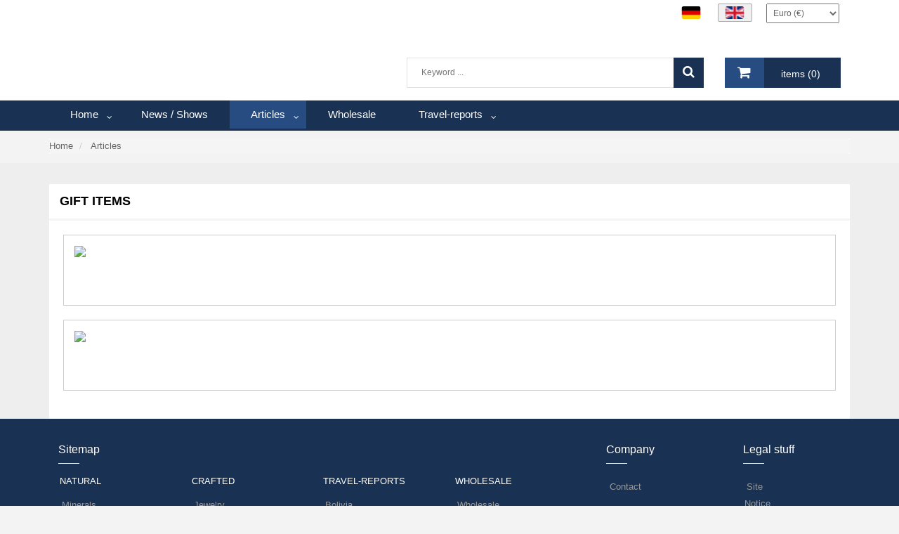

--- FILE ---
content_type: text/html; charset=utf-8
request_url: https://stonesunlimited.de/en/articles/gift-items.html
body_size: 8064
content:
<!DOCTYPE html>
<html lang="de-de">
<head>
	<meta charset="utf-8">
	<meta name="rights" content="Stones Unlimited: Mineralien und Fossilien Köln.">
	<meta name="robots" content="index, follow">
	<meta name="generator" content="SmartAddons.Com - the high quality products!">
	<title>gift items | Decorative items related to the world of stones</title>
	<link href="https://stonesunlimited.de/artikel/geschenkartikel.html" rel="alternate" hreflang="de-DE">
	<link href="https://stonesunlimited.de/en/articles/gift-items.html" rel="alternate" hreflang="en-GB">
	<link href="/favicon.ico" rel="icon" type="image/vnd.microsoft.icon">
<link href="/media/mod_languages/css/template.css?c2e1aa18cddf776df4de89e76047b2d6" rel="stylesheet" data-asset-name="mod_languages" />
	<link href="/media/vendor/joomla-custom-elements/css/joomla-alert.css?0.2.0" rel="stylesheet" data-asset-name="webcomponent.joomla-alert" />
	<link href="/plugins/system/yt/includes/site/css/style.css" rel="stylesheet" />
	<link href="https://stonesunlimited.de/components/com_jshopping/css/sj-theme.css?c2e1aa18cddf776df4de89e76047b2d6" rel="stylesheet" />
	<link href="/templates/sj_g2shop/asset/bootstrap/css/bootstrap.min.css" rel="stylesheet" />
	<link href="/templates/sj_g2shop/css/template-blue.css" rel="stylesheet" />
	<link href="/templates/sj_g2shop/css/pattern.css" rel="stylesheet" />
	<link href="/templates/sj_g2shop/css/jquery.mmenu.all.css" rel="stylesheet" />
	<link href="/templates/sj_g2shop/css/your_css.css" rel="stylesheet" />
	<link href="/templates/sj_g2shop/asset/fonts/awesome/css/font-awesome.css" rel="stylesheet" />
	<link href="/templates/sj_g2shop/css/responsive.css" rel="stylesheet" />
	<link href="/media/plg_system_imageeffectck/css/imageeffectck.css?ver=2.2.7" rel="stylesheet" />
	<link href="/plugins/system/mediabox_ck/assets/mediaboxck.css?ver=2.6.0" rel="stylesheet" />
	<link href="/plugins/system/ytshortcodes/assets/css/awesome/font-awesome.min.css" rel="stylesheet" />
	<link href="/plugins/system/ytshortcodes/assets/css/shortcodes.css" rel="stylesheet" />
	<style>.container{width:1170px}</style>
	<style>
		#yt_mainmenu #meganavigator ul.subnavi {
			padding:0;margin:0;
		}
		
	</style>
	<style>body{font-family:Arial, Helvetica, sans-serif}</style>
	<style>
			#mbCenter, #mbToolbar {
	background-color: #1a1a1a;
	-webkit-border-radius: 10px;
	-khtml-border-radius: 10px;
	-moz-border-radius: 10px;
	border-radius: 10px;
	-webkit-box-shadow: 0px 5px 20px rgba(0,0,0,0.50);
	-khtml-box-shadow: 0px 5px 20px rgba(0,0,0,0.50);
	-moz-box-shadow: 0px 5px 20px rgba(0,0,0,0.50);
	box-shadow: 0px 5px 20px rgba(0,0,0,0.50);
	/* For IE 8 */
	-ms-filter: "progid:DXImageTransform.Microsoft.Shadow(Strength=5, Direction=180, Color='#000000')";
	/* For IE 5.5 - 7 */
	filter: progid:DXImageTransform.Microsoft.Shadow(Strength=5, Direction=180, Color='#000000');
	}
	
	#mbOverlay {
		background-color: #000000;
		
	}
	
	#mbCenter.mbLoading {
		background-color: #1a1a1a;
	}
	
	#mbBottom {
		color: #999999;
	}
	
	#mbTitle, #mbPrevLink, #mbNextLink, #mbCloseLink, #mbPlayLink, #mbPauseLink, #mbZoomMinus, #mbZoomValue, #mbZoomPlus {
		color: #ffffff;
	}
		</style>
<script src="https://ajax.googleapis.com/ajax/libs/jquery/3.6.0/jquery.js" data-asset-name="jquery"></script>
	<script src="/media/legacy/js/jquery-noconflict.js?647005fc12b79b3ca2bb30c059899d5994e3e34d" data-asset-name="jquery-noconflict" data-asset-dependencies="jquery"></script>
	<script type="application/json" class="joomla-script-options new">{
    "joomla.jtext": {
        "MEDIABOXCK_SHARE": "Share",
        "MEDIABOXCK_EMAIL": "Email",
        "MEDIABOXCK_CLOSE": "Close",
        "MEDIABOXCK_NEXT": "Next",
        "MEDIABOXCK_PREV": "Previous",
        "MEDIABOXCK_DOWNLOAD": "Download",
        "MEDIABOXCK_PLAY": "Play",
        "MEDIABOXCK_PAUSE": "Pause",
        "ERROR": "Error",
        "MESSAGE": "Message",
        "NOTICE": "Notice",
        "WARNING": "Warning",
        "JCLOSE": "Close",
        "JOK": "OK",
        "JOPEN": "Open"
    },
    "system.paths": {
        "root": "",
        "rootFull": "https:\/\/stonesunlimited.de\/",
        "base": "",
        "baseFull": "https:\/\/stonesunlimited.de\/"
    },
    "csrf.token": "506b2333cdde982ac999f594dc476e16"
}</script>
	<script src="/media/system/js/core.js?37ffe4186289eba9c5df81bea44080aff77b9684" data-asset-name="core"></script>
	<script src="/media/vendor/bootstrap/js/bootstrap-es5.js?5.3.2" nomodule defer data-asset-name="bootstrap.es5" data-asset-dependencies="core"></script>
	<script src="/media/system/js/messages-es5.js?c29829fd2432533d05b15b771f86c6637708bd9d" nomodule defer data-asset-name="messages-legacy" data-asset-dependencies="core"></script>
	<script src="/media/vendor/bootstrap/js/popover.js?5.3.2" type="module" data-asset-name="bootstrap.popover" data-asset-dependencies="bootstrap.es5"></script>
	<script src="/media/vendor/bootstrap/js/alert.js?5.3.2" type="module" data-asset-name="bootstrap.alert" data-asset-dependencies="bootstrap.es5"></script>
	<script src="/media/vendor/bootstrap/js/button.js?5.3.2" type="module" data-asset-name="bootstrap.button" data-asset-dependencies="bootstrap.es5"></script>
	<script src="/media/vendor/bootstrap/js/carousel.js?5.3.2" type="module" data-asset-name="bootstrap.carousel" data-asset-dependencies="bootstrap.es5"></script>
	<script src="/media/vendor/bootstrap/js/collapse.js?5.3.2" type="module" data-asset-name="bootstrap.collapse" data-asset-dependencies="bootstrap.es5"></script>
	<script src="/media/vendor/bootstrap/js/dropdown.js?5.3.2" type="module" data-asset-name="bootstrap.dropdown" data-asset-dependencies="bootstrap.es5"></script>
	<script src="/media/vendor/bootstrap/js/modal.js?5.3.2" type="module" data-asset-name="bootstrap.modal" data-asset-dependencies="bootstrap.es5"></script>
	<script src="/media/vendor/bootstrap/js/offcanvas.js?5.3.2" type="module" data-asset-name="bootstrap.offcanvas" data-asset-dependencies="bootstrap.es5"></script>
	<script src="/media/vendor/bootstrap/js/scrollspy.js?5.3.2" type="module" data-asset-name="bootstrap.scrollspy" data-asset-dependencies="bootstrap.es5"></script>
	<script src="/media/vendor/bootstrap/js/tab.js?5.3.2" type="module" data-asset-name="bootstrap.tab" data-asset-dependencies="bootstrap.es5"></script>
	<script src="/media/vendor/bootstrap/js/toast.js?5.3.2" type="module" data-asset-name="bootstrap.toast" data-asset-dependencies="bootstrap.es5"></script>
	<script src="/media/system/js/messages.js?7f7aa28ac8e8d42145850e8b45b3bc82ff9a6411" type="module" data-asset-name="messages" data-asset-dependencies="messages-legacy"></script>
	<script src="/plugins/system/yt/includes/admin/js/jquery-noconflict.js"></script>
	<script src="https://stonesunlimited.de/components/com_jshopping/js/functions.js?c2e1aa18cddf776df4de89e76047b2d6"></script>
	<script src="https://stonesunlimited.de/templates/sj_g2shop/js/keepmenu.js"></script>
	<script src="/media/plg_system_imageeffectck/js/imageeffectck.js"></script>
	<script src="/plugins/system/mediabox_ck/assets/mediaboxck.min.js?ver=2.9.1"></script>
	<script src="https://stonesunlimited.de/plugins/system/ytshortcodes/assets/js/touchswipe.min.js"></script>
	<script src="https://stonesunlimited.de/plugins/system/ytshortcodes/assets/js/prettify.js"></script>
	<script src="https://stonesunlimited.de/plugins/system/ytshortcodes/assets/js/shortcodes.js"></script>
	<link href="https://stonesunlimited.de/artikel/geschenkartikel.html" rel="alternate" hreflang="x-default">
	<script src="https://stonesunlimited.de/templates/sj_g2shop/js/jquery.prettyPhoto.js" type="text/javascript"></script>
	<script src="https://stonesunlimited.de/templates/sj_g2shop/js/yt-script.js" type="text/javascript"></script>
	<script src="https://stonesunlimited.de/templates/sj_g2shop/js/jquery.mmenu.min.all.js" type="text/javascript"></script>
	<script src="https://stonesunlimited.de/templates/sj_g2shop/js/touchswipe.min.js" type="text/javascript"></script>
	<script type="text/javascript">
	var TMPL_NAME = "sj_g2shop";
	var TMPL_COOKIE = ["bgimage","themecolor","templateLayout","menustyle","activeNotice","typelayout"];

	function MobileRedirectUrl(){
	  window.location.href = document.getElementById("yt-mobilemenu").value;
	}
</script>
	<script src="https://stonesunlimited.de/templates/sj_g2shop/menusys/class/common/js/jquery.easing.1.3.js" type="text/javascript"></script>
	<script src="https://stonesunlimited.de/templates/sj_g2shop/menusys/class/mega/assets/jquery.megamenu.js" type="text/javascript"></script>


    <meta name="HandheldFriendly" content="true"/>
	<meta name="format-detection" content="telephone=no">
	<meta name="apple-mobile-web-app-capable" content="YES" />
    <meta http-equiv="content-type" content="text/html; charset=utf-8" />
	
	<!-- META FOR IOS & HANDHELD -->
			<meta name="viewport" content="width=device-width, initial-scale=1.0, user-scalable=yes"/>
		
	<!-- LINK FOR FAVICON -->
			<link rel="icon" type="image/x-icon" href="/images/favicon.ico" />
    	
    <!-- Suport IE8: media query, html5 -->



	
</head>
<body id="bd" class=" " >
	
	<div id="yt_wrapper" class=" ">
		
		<section id="yt_top" class="block">						<div class="container">
							<div class="row">
									<div id="top2"  class="col-sm-12" >
			
	
	<div class="module    col-sm-6 block-lang-currency clearfix" >
	    	    <div class="modcontent clearfix">
			
<div class="currencies"><div class="moduletable ">
        <select id="id_currency" name="id_currency" class = "inputbox" size = "1" onchange = "location.href='/en/component/jshopping/?id_currency='+this.value+'&amp;back=%2Fen%2Fcomponent%2Fjshopping%2Fminerals-from-bolivia.html'">
	<option value="2">US-Dollar ($)</option>
	<option value="1" selected="selected">Euro (&euro;)</option>
</select>
</div>
</div>
<div class="languages"><div class="moduletable ">
        <div class="mod-languages">
    <p class="visually-hidden" id="language_picker_des_214">Select your language</p>


    <ul aria-labelledby="language_picker_des_214" class="mod-languages__list lang-inline">

                                <li>
                <a  href="/de/component/jshopping/mineralien-aus-bolivien.html?Itemid=430">
                                                                        <img title="Deutsch" src="/media/mod_languages/images/de.gif" alt="Deutsch">                                                            </a>
            </li>
                                                    <li class="lang-active">
                <a aria-current="true"  href="https://www.stonesunlimited.de/en/component/jshopping/minerals-from-bolivia.html">
                                                                        <img title="English (UK)" src="/media/mod_languages/images/en.gif" alt="English (UK)">                                                            </a>
            </li>
                </ul>

</div>
</div>
</div>
	    </div>
	</div>


		</div>
									</div>
						</div>
						
                    </section>			<header id="yt_header" class="block">						<div class="container">
							<div class="row">
									<div id="yt_logo" class="col-md-3 col-sm-3"  >
						
			<a class="logo" href="/" title="STONES unlimited / Peter Griss">
				<img data-placeholder="no" src="https://stonesunlimited.de/images/logo2.jpg#joomlaImage://local-images/logo2.jpg?width=266&height=94" alt="STONES unlimited / Peter Griss" style="width:266px;height:94px;"  title="Logo2" />
			</a>
           
                </div>
				<div id="search"  class="col-md-7 col-sm-6" >
			
	
	<div class="module jshop-search">
    	<div class="module-inner1">
            <span class="btn-special" title="JoomShopping Search"><span class="icon-pushpin"></span></span>
            <div class="module-inner2">
                <div class="module-inner3">
                                        <div class="modcontent clearfix">
                    <script type = "text/javascript">
function isEmptyValue(value){
    var pattern = /\S/;
    return ret = (pattern.test(value)) ? (true) : (false);
}
</script>
<button class = "button bt-smart hidden-sm hidden-md hidden-lg" ><i class="fa fa-search"></i></button>

<form id="searchForm" class="form-inline mod-shop-search" name = "searchForm" method = "post" action="/en/articles/search/result.html" onsubmit = "return isEmptyValue(jQuery('#jshop_search').val())">
<input type="hidden" name="setsearchdata" value="1">
<input type = "hidden" name = "category_id" value = "0" />
<input type = "hidden" name = "search_type" value = "any" />
<input type = "text" class = "inputbox input-small" name = "search" id = "jshop_search" value = "" placeholder="Keyword ..." />
<button class = "button" type = "submit"><i class="fa fa-search"></i></button>

<div class="adv_search_link">
    <a href = "/en/articles/search.html">Advanced search</a>
</div>
</form>
<script type="text/javascript">
jQuery(document).ready(function($) {
	var ua = navigator.userAgent,
	_device = (ua.match(/iPad/i)||ua.match(/iPhone/i)||ua.match(/iPod/i)) ? "smartphone" : "desktop";
	if(_device == "desktop") {
		$('.bt-smart').bind('click', function(){
			$('#searchForm').slideToggle();
		});
	}else{
		$('.bt-smart').bind('touchstart', function(){
			$('#searchForm').slideToggle();
		});
	}
	
});
</script>                    </div>
                </div>
            </div>
    	</div>
	</div>

		</div>
				<div id="cart"  class="col-md-2 col-sm-3" >
			
	
	<div class="module  jshop-cart clearfix" >
	    	    <div class="modcontent clearfix">
			<div id = "jshop_module_cart">
	<a class="gotocart" href = "/en/articles/cart/view.html"><i class="fa fa-shopping-cart"></i></a>
	<span id = "jshop_quantity_products">items&nbsp;(0)</span>
</div>	    </div>
	</div>


		</div>
									</div>
						</div>
						
                    </header>			<nav id="yt_menuwrap" class="block">						<div class="container">
							<div class="row">
									<div id="yt_mainmenu" class="col-sm-12"  >
			<ul id="meganavigator" class="navi clearfix"><li class="level1 first havechild ">
	<a title="Home " class="level1 first havechild  item-link" href="https://stonesunlimited.de/"><span class="menu-title">Home </span></a>	
			<!-- open mega-content div -->
		<div class="level2 menu mega-content" >
			<div class="mega-content-inner clearfix" >
			
				
									<div class="mega-col first one" >
						<ul class="subnavi level2"><li class="level2 first havechild ">
	<a title="About ..." class="level2 first havechild  item-link" href="/en/home-en/about-me.html?view=form&amp;layout=edit"><span class="menu-title">About ...</span></a>	
			<!-- open mega-content div -->
		<div class="level3 menu mega-content" >
			<div class="mega-content-inner clearfix" >
			
				
									<div class="mega-col first one" >
						<ul class="subnavi level3"><li class="level3 first ">
	<a title="...me" class="level3 first  item-link" href="/en/home-en/about-me/me.html"><span class="menu-title">...me</span></a>	
	</li>

</ul>					</div>
							</div>
		</div>
		</li>

<li class="level2 havechild ">
	<div title="Company" class="level2 havechild  item-link separator"><span class="menu-title">Company</span></div>	
			<!-- open mega-content div -->
		<div class="level3 menu mega-content" >
			<div class="mega-content-inner clearfix" >
			
				
									<div class="mega-col first one" >
						<ul class="subnavi level3"><li class="level3 first ">
	<a title="Contact" class="level3 first  item-link" href="/en/home-en/company-en/contact.html"><span class="menu-title">Contact</span></a>	
	</li>

</ul>					</div>
							</div>
		</div>
		</li>

<li class="level2 last havechild ">
	<div title="Legal stuff..." class="level2 last havechild  item-link separator"><span class="menu-title">Legal stuff...</span></div>	
			<!-- open mega-content div -->
		<div class="level3 menu mega-content" >
			<div class="mega-content-inner clearfix" >
			
				
									<div class="mega-col first one" >
						<ul class="subnavi level3"><li class="level3 first ">
	<a title="Site Notice" class="level3 first  item-link" href="/en/home-en/legal-stuff/site-notice.html"><span class="menu-title">Site Notice</span></a>	
	</li>

<li class="level3 last ">
	<a title="Terms &amp; Conditons" class="level3 last  item-link" href="/en/home-en/legal-stuff/gtc.html"><span class="menu-title">Terms &amp; Conditons</span></a>	
	</li>

</ul>					</div>
							</div>
		</div>
		</li>

</ul>					</div>
							</div>
		</div>
		</li>

<li class="level1 ">
	<a title="News / Shows" class="level1  item-link" href="/en/news.html"><span class="menu-title">News / Shows</span></a>	
	</li>

<li class="active level1 havechild ">
	<a title="Articles" class="active level1 havechild  item-link" href="/en/articles.html"><span class="menu-title">Articles</span></a>	
			<!-- open mega-content div -->
		<div class="level2 menu mega-content" >
			<div class="mega-content-inner clearfix" >
			
				
									<div class="mega-col first one" >
						<ul class="subnavi level2"><li class="level2 first ">
	<a title="Minerals" class="level2 first  item-link" href="/en/articles/minerals.html"><span class="menu-title">Minerals</span></a>	
	</li>

<li class="level2 ">
	<a title="Fossils" class="level2  item-link" href="/en/articles/fossils.html"><span class="menu-title">Fossils</span></a>	
	</li>

<li class="level2 ">
	<a title="Meteorites" class="level2  item-link" href="/en/articles/meteorites.html"><span class="menu-title">Meteorites</span></a>	
	</li>

<li class="level2 ">
	<a title="Jewelry" class="level2  item-link" href="/en/articles/juwelry.html"><span class="menu-title">Jewelry</span></a>	
	</li>

<li class="level2 ">
	<a title="Cut stones" class="level2  item-link" href="/en/articles/cut-stones.html"><span class="menu-title">Cut stones</span></a>	
	</li>

<li class="level2 ">
	<a title="Crystals" class="level2  item-link" href="/en/articles/crystals.html"><span class="menu-title">Crystals</span></a>	
	</li>

<li class="level2 ">
	<a title="Stone-sculptures" class="level2  item-link" href="/en/articles/stone-sculptures.html"><span class="menu-title">Stone-sculptures</span></a>	
	</li>

<li class="active level2 last ">
	<a title="Gift items" class="active level2 last  item-link" href="/en/articles/gift-items.html"><span class="menu-title">Gift items</span></a>	
	</li>

</ul>					</div>
							</div>
		</div>
		</li>

<li class="level1 ">
	<a title="Wholesale" class="level1  item-link" href="/en/wholesale.html"><span class="menu-title">Wholesale</span></a>	
	</li>

<li class="level1 last havechild ">
	<div title="Travel-reports" class="level1 last havechild  item-link separator"><span class="menu-title">Travel-reports</span></div>	
			<!-- open mega-content div -->
		<div class="level2 menu mega-content" >
			<div class="mega-content-inner clearfix" >
			
				
									<div class="mega-col first one" >
						<ul class="subnavi level2"><li class="level2 first havechild ">
	<a title="Bolivia" class="level2 first havechild  item-link" href="/en/travelling-for-rocks/bolivia-en.html"><span class="menu-title">Bolivia</span></a>	
			<!-- open mega-content div -->
		<div class="level3 menu mega-content" >
			<div class="mega-content-inner clearfix" >
			
				
									<div class="mega-col first one" >
						<ul class="subnavi level3"><li class="level3 first ">
	<a title="2018 - copper mine Coro Coro" class="level3 first  item-link" href="/en/travelling-for-rocks/bolivia-en/2018-trip-to-coro-coro.html"><span class="menu-title">2018 - copper mine Coro Coro</span></a>	
	</li>

<li class="level3 ">
	<a title="2018 - Dinopark Cal Orcko " class="level3  item-link" href="/en/travelling-for-rocks/bolivia-en/2018-dinopark-cal-orcko.html"><span class="menu-title">2018 - Dinopark Cal Orcko </span></a>	
	</li>

<li class="level3 ">
	<a title="2016 - Salt &amp; Sulphur" class="level3  item-link" href="/en/travelling-for-rocks/bolivia-en/2016-salt-sulfur.html"><span class="menu-title">2016 - Salt &amp; Sulphur</span></a>	
	</li>

<li class="level3 last ">
	<a title="Oruro and Magnetites" class="level3 last  item-link" href="/en/travelling-for-rocks/bolivia-en/bolivia-oruro-and-magnetites-2018.html"><span class="menu-title">Oruro and Magnetites</span></a>	
	</li>

</ul>					</div>
							</div>
		</div>
		</li>

<li class="level2 ">
	<a title="Chile" class="level2  item-link" href="/en/travelling-for-rocks/chile-en.html"><span class="menu-title">Chile</span></a>	
	</li>

<li class="level2 last ">
	<a title="Colombia" class="level2 last  item-link" href="/en/travelling-for-rocks/colombia-en.html"><span class="menu-title">Colombia</span></a>	
	</li>

</ul>					</div>
							</div>
		</div>
		</li>

</ul>	<script type="text/javascript">
				jQuery(function($){
            $('#meganavigator').megamenu({ 
            	'wrap':'#yt_menuwrap .container',
            	'easing': 'easeInOutCirc',
				'mm_timeout': '150'
            });
	    });
		
	</script>
	
		<div id="yt-responivemenu" class="yt-resmenu ">
			<a  href="#yt-off-resmenu">
				<i class="fa fa-bars"></i>
			</a>
			<div id="yt_resmenu_sidebar">
				
				<ul class=" blank">
			    <li><a title="Home " href='https://stonesunlimited.de/' >Home </a>            <ul class="nav">
            <li><a title="About ..." href='/en/home-en/about-me.html?view=form&amp;layout=edit' >About ...</a>            <ul class="nav">
            <li><a title="...me" href='/en/home-en/about-me/me.html' >...me</a>        </li>
                </ul></li>
            <li><a title="Company" href="#1">Company</a>            <ul class="nav">
            <li><a title="Contact" href='/en/home-en/company-en/contact.html' >Contact</a>        </li>
                </ul></li>
            <li><a title="Legal stuff..." href="#1">Legal stuff...</a>            <ul class="nav">
            <li><a title="Site Notice" href='/en/home-en/legal-stuff/site-notice.html' >Site Notice</a>        </li>
        <li><a title="Terms &amp; Conditons" href='/en/home-en/legal-stuff/gtc.html' >Terms &amp; Conditons</a>        </li>
                </ul></li>
                    </ul></li>
            <li><a title="News / Shows" href='/en/news.html' >News / Shows</a>        </li>
        <li><a title="Articles" href='/en/articles.html'  class="active">Articles</a>            <ul class="nav">
            <li><a title="Minerals" href='/en/articles/minerals.html' >Minerals</a>        </li>
        <li><a title="Fossils" href='/en/articles/fossils.html' >Fossils</a>        </li>
        <li><a title="Meteorites" href='/en/articles/meteorites.html' >Meteorites</a>        </li>
        <li><a title="Jewelry" href='/en/articles/juwelry.html' >Jewelry</a>        </li>
        <li><a title="Cut stones" href='/en/articles/cut-stones.html' >Cut stones</a>        </li>
        <li><a title="Crystals" href='/en/articles/crystals.html' >Crystals</a>        </li>
        <li><a title="Stone-sculptures" href='/en/articles/stone-sculptures.html' >Stone-sculptures</a>        </li>
        <li><a title="Gift items" href='/en/articles/gift-items.html'  class="active">Gift items</a>        </li>
                </ul></li>
            <li><a title="Wholesale" href='/en/wholesale.html' >Wholesale</a>        </li>
        <li><a title="Travel-reports" href="#1">Travel-reports</a>            <ul class="nav">
            <li><a title="Bolivia" href='/en/travelling-for-rocks/bolivia-en.html' >Bolivia</a>            <ul class="nav">
            <li><a title="2018 - copper mine Coro Coro" href='/en/travelling-for-rocks/bolivia-en/2018-trip-to-coro-coro.html' >2018 - copper mine Coro Coro</a>        </li>
        <li><a title="2018 - Dinopark Cal Orcko " href='/en/travelling-for-rocks/bolivia-en/2018-dinopark-cal-orcko.html' >2018 - Dinopark Cal Orcko </a>        </li>
        <li><a title="2016 - Salt &amp; Sulphur" href='/en/travelling-for-rocks/bolivia-en/2016-salt-sulfur.html' >2016 - Salt &amp; Sulphur</a>        </li>
        <li><a title="Oruro and Magnetites" href='/en/travelling-for-rocks/bolivia-en/bolivia-oruro-and-magnetites-2018.html' >Oruro and Magnetites</a>        </li>
                </ul></li>
            <li><a title="Chile" href='/en/travelling-for-rocks/chile-en.html' >Chile</a>        </li>
        <li><a title="Colombia" href='/en/travelling-for-rocks/colombia-en.html' >Colombia</a>        </li>
                </ul></li>
        				</ul>
			</div>
			<script type="text/javascript">
				jQuery(document).ready(function($){
					if($('#yt-off-resmenu ')){
						$('#yt-off-resmenu').html($('#yt_resmenu_sidebar').html());
						$("#yt_resmenu_sidebar").remove();
					}
					$('#yt-off-resmenu').mmenu({});

				});
			</script>
		</div>
	        </div>
									</div>
						</div>
						
                    </nav>			<section id="yt_breadcrumb" class="block">						<div class="container">
							<div class="row">
									<div id="breadcrumb"  class="col-sm-12" >
			
	
	<div class="module ">
    	<div class="module-inner1">
            <span class="btn-special" title="Breadcrumbs Advanced"><span class="icon-pushpin"></span></span>
            <div class="module-inner2">
                <div class="module-inner3">
                                        <div class="modcontent clearfix">
                        <ol itemscope itemtype="https://schema.org/BreadcrumbList" class="mod-breadcrumbs breadcrumb" >
        
                <li itemprop="itemListElement" itemscope itemtype="https://schema.org/ListItem" class="mod-breadcrumbs__item breadcrumb-item">
                <a itemprop="item" href="/en/" class="pathway"><span itemprop="name">Home</span></a>                <meta itemprop="position" content="1">
            </li>
                    <li itemprop="itemListElement" itemscope itemtype="https://schema.org/ListItem" class="mod-breadcrumbs__item breadcrumb-item">
                <a itemprop="item" href="/en/articles.html" class="pathway"><span itemprop="name">Articles</span></a>                <meta itemprop="position" content="2">
            </li>
        </ol>                    </div>
                </div>
            </div>
    	</div>
	</div>

		</div>
									</div>
						</div>
						
                    </section>			<section id="content" class="  no-left   nogroup-left block">						
						<div  class="container">
							<div  class="row">
								 <div id="content_main" class="col-sm-12">			<div id="system-message-container" aria-live="polite"></div>

                  <div id="yt_component">
             <div class="jshop" id="comjshop">
    <h2 class="heading">Gift items</h2>
    <div class="category_description">
            </div>

    
    	<div class="jshop_list_category">
        <div class="jshop list_category">
            <div class="row-fluid">
                            
                <div class="sblock4 jshop_categ category">
                    <div class="image">
                        <a href="/en/articles/gold-flake-bottles.html">
                            <img class="jshop_img" src="https://stonesunlimited.de/components/com_jshopping/files/img_categories/Gold_Glasflacon_Kategorien.jpg" alt="Gold-flake bottles" title="Gold-flake bottles" />
                        </a>
                    </div>
                    <div class="category_info">
                        <div class="category_name">
                            <a class="product_link" href="/en/articles/gold-flake-bottles.html">
                                Gold-flake bottles                            </a>
                        </div>
                        <p class="category_short_description">
                                                    </p>                       
                    </div>
                </div>                
                            
                <div class="sblock4 jshop_categ category">
                    <div class="image">
                        <a href="/en/articles/tumbled-stones-in-glas.html">
                            <img class="jshop_img" src="https://stonesunlimited.de/components/com_jshopping/files/img_categories/Glasstern_gross_Trommelsteine_GF102-1.jpg" alt="Tumbled Stones in Glas" title="Tumbled Stones in Glas" />
                        </a>
                    </div>
                    <div class="category_info">
                        <div class="category_name">
                            <a class="product_link" href="/en/articles/tumbled-stones-in-glas.html">
                                Tumbled Stones in Glas                            </a>
                        </div>
                        <p class="category_short_description">
                                                    </p>                       
                    </div>
                </div>                
                        </div>
        </div>
	 </div>
       
	
	        
    	
	</div><span id="mxcpr">Copyright MAXXmarketing GmbH<br><a rel="nofollow" target="_blank" href="https://www.joomshopping.com/">JoomShopping Download & Support</a></span>
        </div>
		 </div> 							</div >
						</div >
						
                    </section>					<section id="yt_spotlight8" class="block">						<div class="container">
							<div class="row">
									<div id="bottom7"  class="col-md-8 col-sm-12" >
			
	
	<div class="module  jsitemap clearfix" >
	    		    <h3 class="modtitle">
			<span class="title">
			  <span>
			    Sitemap			  </span>
			</span>
			</h3>
			
	    	    <div class="modcontent clearfix">
			
<div class="col-sm-3">
<h2 class="cat">natural</h2>
<ul class="menu">
<li><a href="https://www.stonesunlimited.de/en/articles/minerals.html">Minerals</a></li>
<li><a href="https://www.stonesunlimited.de/en/articles/fossils.html">Fossils</a></li>
<li><a href="https://www.stonesunlimited.de/en/articles/meteorites.html">Meteorites</a></li>
<li><a href="https://www.stonesunlimited.de/en/articles/crystals.html">Crystals</a></li>
</ul>
</div>
<div class="col-sm-3">
<h2 class="cat">crafted</h2>
<ul class="menu">
<li><a href="https://www.stonesunlimited.de/en/articles/juwelry.html">Jewelry</a></li>
<li><a href="https://www.stonesunlimited.de/en/articles/cut-stones.html">Cut stones</a></li>
<li><a href="https://www.stonesunlimited.de/en/articles/stone-sculptures.html">Sculptures</a></li>
<li><a href="https://www.stonesunlimited.de/en/articles/tumbled-stones-and-palm-stones.html">Tumbled Stones</a></li>
<li><a href="https://www.stonesunlimited.de/en/articles/gift-items.html">Gift Items</a></li>
</ul>
</div>
<div class="col-sm-3">
<h2 class="cat">Travel-reports</h2>
<ul class="menu">
<li><a href="https://www.stonesunlimited.de/en/travelling-for-rocks/bolivia-en/2018-trip-to-coro-coro.html">Bolivia</a></li>
<li><a href="https://www.stonesunlimited.de/en/travelling-for-rocks/chile-en.html">Chile</a></li>
<li><a href="https://www.stonesunlimited.de/en/travelling-for-rocks/colombia-en.html">Colombia</a></li>
</ul>
</div>
<div class="col-sm-3">
<h2 class="cat">wholesale</h2>
<ul class="menu">
<li><a href="https://www.stonesunlimited.de/en/wholesale.html">Wholesale</a></li>
<li><a href="https://www.stonesunlimited.de/en/news.html">News / Shows</a></li>
</ul>
</div>
	    </div>
	</div>


		</div>
				<div id="bottom8"  class="col-md-2 col-sm-3" >
			
	
	<div class="module   clearfix" >
	    		    <h3 class="modtitle">
			<span class="title">
			  <span>
			    Company			  </span>
			</span>
			</h3>
			
	    	    <div class="modcontent clearfix">
			
<div class="col-sm-3">
<ul class="menu">
<li><a title="Contact" href="https://www.stonesunlimited.de/en/home-en/company-en/contact.html">Contact</a></li>
</ul>
</div>
	    </div>
	</div>


		</div>
				<div id="bottom9"  class="col-md-2 col-sm-3" >
			
	
	<div class="module   clearfix" >
	    		    <h3 class="modtitle">
			<span class="title">
			  <span>
			    Legal stuff			  </span>
			</span>
			</h3>
			
	    	    <div class="modcontent clearfix">
			
<div class="col-sm-3">
<ul class="menu">
<li><a href="https://www.stonesunlimited.de/en/home-en/legal-stuff/site-notice.html">Site Notice</a></li>
<li><a href="https://www.stonesunlimited.de/en/home-en/legal-stuff/gtc.html">Terms &amp; Conditions</a></li>
</ul>
</div>
	    </div>
	</div>


		</div>
				<div id="bottom10"  class="col-md-4 col-sm-6" >
			
	
	<div class="module  payments clearfix" data-scroll-reveal="enter top move 20px wait 0.4s">
	    		    <h3 class="modtitle">
			<span class="title">
			  <span>
			    We accept			  </span>
			</span>
			</h3>
			
	    	    <div class="modcontent clearfix">
			
<table style="height: 22px; width: 265.104px;">
<tbody>
<tr>
<td>
<h2 class="cat jfooter">Payment in advance:</h2>
</td>
<td><img title="Überweisung" src="/images/ec2.png" alt="Überweisung" width="60" height="38" /></td>
<td><img title="Paypal" src="/images/payment01.png" alt="Paypal" /></td>
</tr>
</tbody>
</table>
	    </div>
	</div>


		</div>
									</div>
						</div>
						
                    </section>			<footer id="yt_footer" class="block">						<div class="container">
							<div class="row">
									<div id="yt_copyright" class="col-sm-12"  >
					
       
		
				
				
		<!-- 
        You CAN NOT remove (or unreadable) those links without permission. Removing the link and template sponsor Please visit smartaddons.com or contact with e-mail (contact@ytcvn.com) If you don't want to link back to smartaddons.com, you can always pay a link removal donation. This will allow you to use the template link free on one domain name. Also, kindly send me the site's url so I can include it on my list of verified users. 
        -->
		<div class="designby copyright_middle">
			Designed by <a target="_blank" title="Visit SmartAddons!" href="http://www.smartaddons.com/">SmartAddons.Com</a>
		</div>
			
        		
                </div>
									</div>
						</div>
						
                    </footer>			        <script type="text/javascript">
	jQuery(document).ready(function($){
		 $(".yt-resmenu").addClass("hidden-lg hidden-md");
	});
</script>

<script type="text/javascript">
	jQuery(document).ready(function($){
		/* Begin: add class pattern for element */
		var bodybgimage = 'pattern8';
				/* End: add class pattern for element */
	});
</script>

	
	<a id="yt-totop" class="backtotop" href="#"><i class="fa fa-angle-up"></i></a>
    <script type="text/javascript">
        jQuery(".backtotop").addClass("hidden-top");
			jQuery(window).scroll(function () {
			if (jQuery(this).scrollTop() === 0) {
				jQuery(".backtotop").addClass("hidden-top")
			} else {
				jQuery(".backtotop").removeClass("hidden-top")
			}
		});

		jQuery('.backtotop').click(function () {
			jQuery('body,html').animate({
					scrollTop:0
				}, 1200);
			return false;
		});
    </script>


		
	</div>
	
			<div id="yt-off-resmenu"></div>
		
	
<script  type="text/javascript">
						function jSelectShortcode(text) {
							jQuery("#yt_shorcodes").removeClass("open");
							text = text.replace(/'/g, '"');
							
							//1.Editor Content
							if(document.getElementById('jform_articletext') != null) {
								Joomla.editors.instances['jform_articletext'].replaceSelection(text);
								//jInsertEditorText(text, 'jform_articletext');
							}
							if(document.getElementById('jform_description') != null) {
								Joomla.editors.instances['jform_articletext'].replaceSelection(text);
								//jInsertEditorText(text, 'jform_description');
							}
							
							//2.Editor K2
							if(document.getElementById('description') != null) {
								Joomla.editors.instances['description'].replaceSelection(text);
								//jInsertEditorText(text, 'description');
							}
							if(document.getElementById('text') != null) {
								Joomla.editors.instances['text'].replaceSelection(text);
								//jInsertEditorText(text, 'text');
							}
							
							//3.Editor VirtueMart 
							if(document.getElementById('category_description') != null) {
								Joomla.editors.instances['category_description'].replaceSelection(text);
								//jInsertEditorText(text, 'category_description');
							}
							if(document.getElementById('product_desc') != null) {
								Joomla.editors.instances['product_desc'].replaceSelection(text);
								//jInsertEditorText(text, 'product_desc');
							}
							
							//4.Editor Contact
							if(document.getElementById('jform_misc') != null) {
								Joomla.editors.instances['jform_misc'].replaceSelection(text);
								//jInsertEditorText(text, 'jform_misc');
							}
							
							//5.Editor Easyblog
							if(document.getElementById('write_content') != null) {
								Joomla.editors.instances['write_content'].replaceSelection(text);
								//jInsertEditorText(text, 'write_content');
							}
							
							//6.Editor Joomshoping
							if(document.getElementById('description1') != null) {
								Joomla.editors.instances['description1'].replaceSelection(text);
								//jInsertEditorText(text, 'description1');
							}
							
							//6.Editor HTML
							if(document.getElementById('jform_content') != null) {
								Joomla.editors.instances['jform_content'].replaceSelection(text);
								//jInsertEditorText(text, 'jform_content');
							}

							
						}
				   </script></body>
</html>